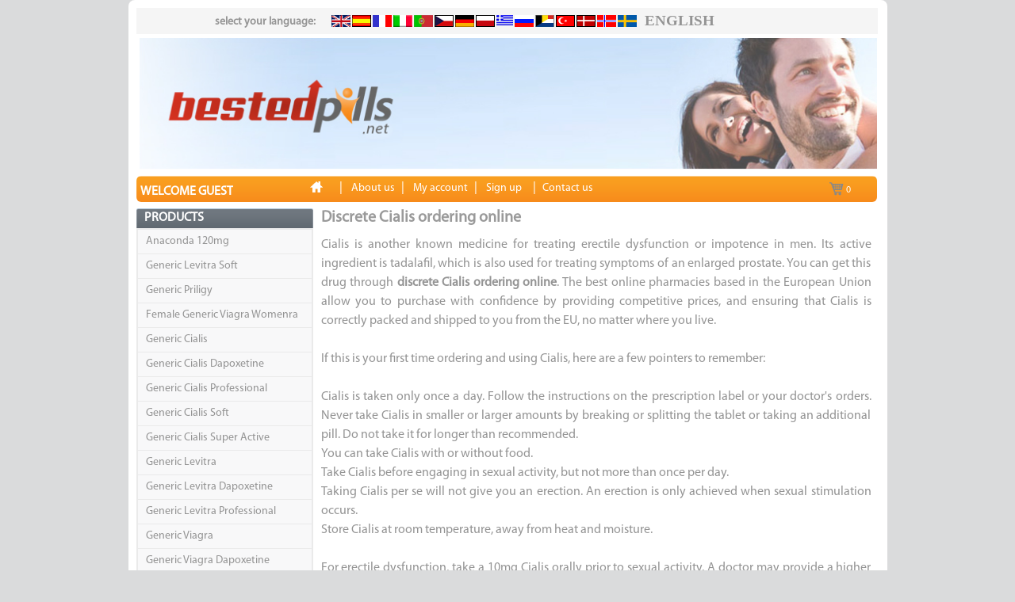

--- FILE ---
content_type: text/html
request_url: https://www.bestedpills.net/page_info.php?pages_id=20&pages_name=Discrete%20Cialis%20ordering%20online&osCsid=u88gfk5ehcojmtlbir8aadnbs7
body_size: 21936
content:
 <link rel="shortcut icon" type="image/x-icon" href="images/icon_title.ico"><!DOCTYPE html>
<html dir="LTR" lang="en">
<head>
<meta http-equiv="Content-Type" content="text/html; charset=UTF-8"><!-- language -->
<title>Bestedpills</title>
<base href="https://www.bestedpills.net/">
<link rel="stylesheet" type="text/css" href="stylesheet.css">
</head>
<body marginwidth="0" marginheight="0" topmargin="0" bottommargin="0" leftmargin="0" rightmargin="0">
<div  class="grid background_white content_all" style=" behavior: url(css/border.htc);  border-radius: 8px; width: 937px !important; padding: 10px;">
<!-- header //-->
<script>
  (function(i,s,o,g,r,a,m){i['GoogleAnalyticsObject']=r;i[r]=i[r]||function(){
  (i[r].q=i[r].q||[]).push(arguments)},i[r].l=1*new Date();a=s.createElement(o),
  m=s.getElementsByTagName(o)[0];a.async=1;a.src=g;m.parentNode.insertBefore(a,m)
  })(window,document,'script','//www.google-analytics.com/analytics.js','ga');

  ga('create', 'UA-67218354-2', 'auto');
  ga('send', 'pageview');

</script>

<script async src="https://www.googletagmanager.com/gtag/js?id=UA-191728505-1"></script>
<script>
  window.dataLayer = window.dataLayer || [];
  function gtag(){dataLayer.push(arguments);}
  gtag('js', new Date());

  gtag('config', 'UA-191728505-1');
</script>  <base href="https://www.bestedpills.net/">
  <link rel="stylesheet" type="text/css" href="/css/reset.css">
  <link rel="stylesheet" type="text/css" href="/style_new.css">
  <link rel="stylesheet" type="text/css" href="/stylesheet.css">
  <link rel="stylesheet" type="text/css" href="/css/kickstart-grid.css"/>

 <!--CALL US of ALL PAGES
 	 IGNIWEB 05/06/2013 David-->
 <!--<div class="call-us"><div class="call-us-background"><span style="color: white;"></span></div></div>-->  
				<div class="col_12 language_div remove_margin_top" style="height: 28px;margin-bottom: 5px;width:935px;float:left;">
          <!-- padding-left: 153px;width: 781px; -->
          <!-- languages //-->
          <tr>
            <td>
<table border="0" width="100%"  cellspacing="0" cellpadding="1">
  <tr>
    <td><table border="0" width="100%"  cellspacing="0" cellpadding="3">
  <tr>
  </tr>
  <tr>
    <td align="center" class="boxText"><table><tr><td><div class="flag"><table width="" cellspacing="0" cellpadding="0" style="margin-left: 99PX;">
  <tr>
  <td width=""><a  style="font-size:14px;cursor:default; color:#949494;font-weight:bold;padding-right:20px;display:inline-block;text-align:left">select your language:</a></td>

 <td align="center"><a href="/"><img src="includes/languages/english/images/icon.gif" border="0" alt="English" title=" English " width="24" height="15"></a> <a href="es/"><img src="includes/languages/espanol/images/icon.gif" border="0" alt="espa&ntilde;ol" title=" espa&ntilde;ol " width="24" height="15"></a> <a href="fr/"><img src="includes/languages/french/images/icon.gif" border="0" alt="français" title=" français " width="24" height="15"></a> <a href="it/"><img src="includes/languages/italian/images/icon.gif" border="0" alt="italian" title=" italian " width="24" height="15"></a> <a href="pt/"><img src="includes/languages/portugues/images/icon.gif" border="0" alt="portugues" title=" portugues " width="24" height="15"></a> <a href="cz/"><img src="includes/languages/czech/images/icon.gif" border="0" alt="czech" title=" czech " width="24" height="15"></a> <a href="de/"><img src="includes/languages/german/images/icon.gif" border="0" alt="german" title=" german " width="24" height="15"></a> <a href="pl/"><img src="includes/languages/polish/images/icon.gif" border="0" alt="polish" title=" polish " width="24" height="15"></a> <a href="gr/"><img src="includes/languages/greek/images/icon.gif" border="0" alt="greek" title=" greek " width="21" height="15"></a> <a href="ru/"><img src="includes/languages/russian/images/icon.gif" border="0" alt="russian" title=" russian " width="24" height="15"></a> <a href="nl/"><img src="includes/languages/dutch/images/icon.gif" border="0" alt="dutch" title=" dutch " width="24" height="15"></a> <a href="tr/"><img src="includes/languages/turkish/images/icon.gif" border="0" alt="turkish" title=" turkish " width="24" height="15"></a> <a href="da/"><img src="includes/languages/danish/images/icon.gif" border="0" alt="danish" title=" danish " width="24" height="15"></a> <a href="no/"><img src="includes/languages/norwegian/images/icon.gif" border="0" alt="norwegian" title=" norwegian " width="24" height="15"></a> <a href="sv/"><img src="includes/languages/swedish/images/icon.gif" border="0" alt="swedish" title=" swedish " width="24" height="15"></a> </td>
 </tr>
 </table></div></td><td><div class="flagName">English</div></td></tr></table></td>
  </tr>
</table>
</td>
  </tr>
</table>
            </td>
          </tr>
<!-- languages_eof //-->
        </div>
		      <div><a href="/"><img src="/images/main_image.png" width="931px;" alt="bestedpills"></a></div>
          <div class="col_12 menu_div  color_white" style="width:934px;">

            <!-- test -->
            <table width="100%" style="color: white;">
              <tr>

                <td class="title_menu " >
                    <span class="welcome_menu">
                        <span style="font-weight: bold;color:white; margin-left: 5px;">Welcome guest</span>                    </span>
                </td>
                <td style="padding-top: 6px;">
                      <span>
                          <a href="/"><img src="/images/house.png"  class="separator_menu" style="margin-top: -3px;margin-right: 18px;" alt="house"></a>&nbsp;|&nbsp;

                          <a href="https://www.bestedpills.net/about_us.php?osCsid=u88gfk5ehcojmtlbir8aadnbs7" class="link_menu"><span>About us</span></a>&nbsp;|&nbsp;

                          <a href="https://www.bestedpills.net/account.php?osCsid=u88gfk5ehcojmtlbir8aadnbs7" class="link_menu"><span>My account</span></a>&nbsp;|&nbsp;

                          <a href="https://www.bestedpills.net/create_account.php?osCsid=u88gfk5ehcojmtlbir8aadnbs7" class="link_menu">Sign up</a>&nbsp;                                                          

                          &nbsp;|&nbsp;<a href="https://www.bestedpills.net/contact_us.php?osCsid=u88gfk5ehcojmtlbir8aadnbs7" class="link_menu"><span>Contact us</span></a>
                      </span>
                </td>
                                <td style="padding: 4px;">
                  <a style="text-decoration: none; position: relative; top: 4px" href="https://www.bestedpills.net/shopping_cart.php?osCsid=u88gfk5ehcojmtlbir8aadnbs7 ">
                  <img src="images/infobox/car.png" border="0" alt="" width="18" height="17"><span style="font-size: 12; margin-left: 3px;color: #fff !important;><p class="text_shopping_cart_box">0</p></span>                  </a>
                </td>
 
              </tr>
            </table>

              
          </div>
	

<!-- header_eof //-->

<!-- body //-->
<table border="0" width="100%" cellspacing="3" cellpadding="3">
  <tr>
    <td width="185" valign="top"><table border="0" width="185" cellspacing="0" cellpadding="2">
<!-- left_navigation //-->
<!-- best_sellers123 //-->

          <tr>
            <td>
<table border="0" width="100%"  cellspacing="0" cellpadding="0">
  <tr>
    <td width="100%" height="13" class="infoBoxHeadingCenter">Products</td>
  </tr>
</table>
<table border="0" width="100%"  cellspacing="0" cellpadding="1" class="infoBox">
  <tr>
    <td><table border="0" width="100%"  cellspacing="0" cellpadding="3" class="infoBoxContents">
  <tr>
    <td class="boxText"><table border="0" width="100%" cellspacing="0" cellpadding="1" ><tr><td class="infoBoxContents-new" valign="top" width="10"><!--<span class="nums_items">01.</span>--></td><td class="infoBoxContents_no_border"><a href="https://www.bestedpills.net/anaconda-120mg-p-180.html?osCsid=u88gfk5ehcojmtlbir8aadnbs7">Anaconda 120mg</a></td></tr><tr><td class="infoBoxContents-new" valign="top" width="10"><!--<span class="nums_items">02.</span>--></td><td class="infoBoxContents_no_border"><a href="https://www.bestedpills.net/generic-levitra-soft-p-191.html?osCsid=u88gfk5ehcojmtlbir8aadnbs7">Generic Levitra Soft</a></td></tr><tr><td class="infoBoxContents-new" valign="top" width="10"><!--<span class="nums_items">03.</span>--></td><td class="infoBoxContents_no_border"><a href="https://www.bestedpills.net/generic-priligy-p-182.html?osCsid=u88gfk5ehcojmtlbir8aadnbs7">Generic Priligy</a></td></tr><tr><td class="infoBoxContents-new" valign="top" width="10"><!--<span class="nums_items">04.</span>--></td><td class="infoBoxContents_no_border"><a href="https://www.bestedpills.net/female-generic-viagra-womenra-p-193.html?osCsid=u88gfk5ehcojmtlbir8aadnbs7">Female Generic Viagra Womenra</a></td></tr><tr><td class="infoBoxContents-new" valign="top" width="10"><!--<span class="nums_items">05.</span>--></td><td class="infoBoxContents_no_border"><a href="https://www.bestedpills.net/generic-cialis-p-184.html?osCsid=u88gfk5ehcojmtlbir8aadnbs7">Generic Cialis</a></td></tr><tr><td class="infoBoxContents-new" valign="top" width="10"><!--<span class="nums_items">06.</span>--></td><td class="infoBoxContents_no_border"><a href="https://www.bestedpills.net/generic-cialis-dapoxetine-p-189.html?osCsid=u88gfk5ehcojmtlbir8aadnbs7">Generic Cialis Dapoxetine</a></td></tr><tr><td class="infoBoxContents-new" valign="top" width="10"><!--<span class="nums_items">07.</span>--></td><td class="infoBoxContents_no_border"><a href="https://www.bestedpills.net/generic-cialis-professional-p-186.html?osCsid=u88gfk5ehcojmtlbir8aadnbs7">Generic Cialis Professional</a></td></tr><tr><td class="infoBoxContents-new" valign="top" width="10"><!--<span class="nums_items">08.</span>--></td><td class="infoBoxContents_no_border"><a href="https://www.bestedpills.net/generic-cialis-soft-p-185.html?osCsid=u88gfk5ehcojmtlbir8aadnbs7">Generic Cialis Soft</a></td></tr><tr><td class="infoBoxContents-new" valign="top" width="10"><!--<span class="nums_items">09.</span>--></td><td class="infoBoxContents_no_border"><a href="https://www.bestedpills.net/generic-cialis-super-active-p-187.html?osCsid=u88gfk5ehcojmtlbir8aadnbs7">Generic Cialis Super Active</a></td></tr><tr><td class="infoBoxContents-new" valign="top" width="10"><!--<span class="nums_items">10.</span>--></td><td class="infoBoxContents_no_border"><a href="https://www.bestedpills.net/generic-levitra-p-188.html?osCsid=u88gfk5ehcojmtlbir8aadnbs7">Generic Levitra</a></td></tr><tr><td class="infoBoxContents-new" valign="top" width="10"><!--<span class="nums_items">11.</span>--></td><td class="infoBoxContents_no_border"><a href="https://www.bestedpills.net/generic-levitra-dapoxetine-p-192.html?osCsid=u88gfk5ehcojmtlbir8aadnbs7">Generic Levitra Dapoxetine</a></td></tr><tr><td class="infoBoxContents-new" valign="top" width="10"><!--<span class="nums_items">12.</span>--></td><td class="infoBoxContents_no_border"><a href="https://www.bestedpills.net/generic-levitra-professional-p-190.html?osCsid=u88gfk5ehcojmtlbir8aadnbs7">Generic Levitra Professional</a></td></tr><tr><td class="infoBoxContents-new" valign="top" width="10"><!--<span class="nums_items">13.</span>--></td><td class="infoBoxContents_no_border"><a href="https://www.bestedpills.net/generic-viagra-p-176.html?osCsid=u88gfk5ehcojmtlbir8aadnbs7">Generic Viagra</a></td></tr><tr><td class="infoBoxContents-new" valign="top" width="10"><!--<span class="nums_items">14.</span>--></td><td class="infoBoxContents_no_border"><a href="https://www.bestedpills.net/generic-viagra-dapoxetine-p-181.html?osCsid=u88gfk5ehcojmtlbir8aadnbs7">Generic Viagra Dapoxetine</a></td></tr><tr><td class="infoBoxContents-new" valign="top" width="10"><!--<span class="nums_items">15.</span>--></td><td class="infoBoxContents_no_border"><a href="https://www.bestedpills.net/generic-viagra-professional-p-178.html?osCsid=u88gfk5ehcojmtlbir8aadnbs7">Generic Viagra Professional</a></td></tr><tr><td class="infoBoxContents-new" valign="top" width="10"><!--<span class="nums_items">16.</span>--></td><td class="infoBoxContents_no_border"><a href="https://www.bestedpills.net/generic-viagra-soft-p-177.html?osCsid=u88gfk5ehcojmtlbir8aadnbs7">Generic Viagra Soft</a></td></tr><tr><td class="infoBoxContents-new" valign="top" width="10"><!--<span class="nums_items">17.</span>--></td><td class="infoBoxContents_no_border"><a href="https://www.bestedpills.net/generic-viagra-super-active-p-179.html?osCsid=u88gfk5ehcojmtlbir8aadnbs7">Generic Viagra Super Active</a></td></tr><tr><td class="infoBoxContents-new" valign="top" width="10"><!--<span class="nums_items">18.</span>--></td><td class="infoBoxContents_no_border"><a href="https://www.bestedpills.net/kamagra-p-183.html?osCsid=u88gfk5ehcojmtlbir8aadnbs7">Kamagra</a></td></tr></table></td>
  </tr>
</table>
</td>
  </tr>
</table>
            </td>
          </tr>
<!-- best_sellers_eof //-->
<!-- best_sellers123 //-->

          <tr>
            <td>
<table border="0" width="100%"  cellspacing="0" cellpadding="0">
  <tr>
    <td width="100%" height="13" class="infoBoxHeadingCenter">Bestsellers</td>
  </tr>
</table>
<table border="0" width="100%"  cellspacing="0" cellpadding="1" class="infoBox">
  <tr>
    <td><table border="0" width="100%"  cellspacing="0" cellpadding="3" class="infoBoxContents">
  <tr>
    <td class="boxText"><table border="0" width="100%" cellspacing="0" cellpadding="1" ><tr><td class="infoBoxContents-new" valign="top"><span class="nums_items">01.</span></td><td class="infoBoxContents_no_border"><a href="https://www.bestedpills.net/anaconda-120mg-p-180.html?osCsid=u88gfk5ehcojmtlbir8aadnbs7">Anaconda 120mg</a></td></tr><tr><td class="infoBoxContents-new" valign="top"><span class="nums_items">02.</span></td><td class="infoBoxContents_no_border"><a href="https://www.bestedpills.net/generic-cialis-p-184.html?osCsid=u88gfk5ehcojmtlbir8aadnbs7">Generic Cialis</a></td></tr><tr><td class="infoBoxContents-new" valign="top"><span class="nums_items">03.</span></td><td class="infoBoxContents_no_border"><a href="https://www.bestedpills.net/generic-viagra-p-176.html?osCsid=u88gfk5ehcojmtlbir8aadnbs7">Generic Viagra</a></td></tr><tr><td class="infoBoxContents-new" valign="top"><span class="nums_items">04.</span></td><td class="infoBoxContents_no_border"><a href="https://www.bestedpills.net/generic-cialis-super-active-p-187.html?osCsid=u88gfk5ehcojmtlbir8aadnbs7">Generic Cialis Super Active</a></td></tr><tr><td class="infoBoxContents-new" valign="top"><span class="nums_items">05.</span></td><td class="infoBoxContents_no_border"><a href="https://www.bestedpills.net/female-generic-viagra-womenra-p-193.html?osCsid=u88gfk5ehcojmtlbir8aadnbs7">Female Generic Viagra Womenra</a></td></tr><tr><td class="infoBoxContents-new" valign="top"><span class="nums_items">06.</span></td><td class="infoBoxContents_no_border"><a href="https://www.bestedpills.net/generic-viagra-professional-p-178.html?osCsid=u88gfk5ehcojmtlbir8aadnbs7">Generic Viagra Professional</a></td></tr><tr><td class="infoBoxContents-new" valign="top"><span class="nums_items">07.</span></td><td class="infoBoxContents_no_border"><a href="https://www.bestedpills.net/generic-viagra-super-active-p-179.html?osCsid=u88gfk5ehcojmtlbir8aadnbs7">Generic Viagra Super Active</a></td></tr><tr><td class="infoBoxContents-new" valign="top"><span class="nums_items">08.</span></td><td class="infoBoxContents_no_border"><a href="https://www.bestedpills.net/generic-cialis-dapoxetine-p-189.html?osCsid=u88gfk5ehcojmtlbir8aadnbs7">Generic Cialis Dapoxetine</a></td></tr><tr><td class="infoBoxContents-new" valign="top"><span class="nums_items">09.</span></td><td class="infoBoxContents_no_border"><a href="https://www.bestedpills.net/generic-cialis-professional-p-186.html?osCsid=u88gfk5ehcojmtlbir8aadnbs7">Generic Cialis Professional</a></td></tr><tr><td class="infoBoxContents-new" valign="top"><span class="nums_items">10.</span></td><td class="infoBoxContents_no_border"><a href="https://www.bestedpills.net/generic-levitra-dapoxetine-p-192.html?osCsid=u88gfk5ehcojmtlbir8aadnbs7">Generic Levitra Dapoxetine</a></td></tr></table></td>
  </tr>
</table>
</td>
  </tr>
</table>
            </td>
          </tr>
<!-- best_sellers_eof //-->
<tr>
	<td>
		<center>


<img src="images//image_world.png" border="0" alt="" width="220" height="96" style="padding-bottom: 5px;">		</center>
	</td>
</tr><!-- information //-->
          <tr>
            <td>
<table border="0" width="100%"  cellspacing="0" cellpadding="0">
  <tr>
    <td width="100%" height="13" class="infoBoxHeadingCenter">Discount Program</td>
  </tr>
</table>
<table border="0" width="100%"  cellspacing="0" cellpadding="1" class="infoBox">
  <tr>
    <td><table border="0" width="100%"  cellspacing="0" cellpadding="3" class="infoBoxContents">
  <tr>
    <td align="center" class="boxText"><center><a><img src='/images/discount.png' alt='discount'></a></center></td>
  </tr>
</table>
</td>
  </tr>
</table>
            </td>
          </tr>
<!-- information_eof //-->
<!-- left_navigation_eof //-->
    </table></td>
<!-- body_text //-->
    <td width="100%" valign="top">
      <table border="0" width="100%" cellspacing="0" cellpadding="0">
                <tr> 
          <td colspan="2"><table border="0" width="100%" cellspacing="0" cellpadding="2">
              <tr> 
                <td class="pageHeading"><h1>Discrete Cialis ordering online</h1></td>
				<td class="pageHeading" align="right"></td>
              </tr>
            </table></td>
        </tr>
        <tr> 
          <td></td>
          <td align="right"></td>
        </tr>
        <tr> 
          <td colspan="2" class="main"><table border="0" cellspacing="0" cellpadding="15" align="right">
            </table>
            <p><p>Cialis is another known medicine for treating erectile dysfunction or impotence in men. Its active ingredient is tadalafil, which is also used for treating symptoms of an enlarged prostate. You can get this drug through <strong>discrete Cialis ordering online</strong>. The best online pharmacies based in the European Union allow you to purchase with confidence by providing competitive prices, and ensuring that Cialis is correctly packed and shipped to you from the EU, no matter where you live.</p>

<p>&nbsp;</p>

<p>If this is your first time ordering and using Cialis, here are a few pointers to remember:<br />
&nbsp;</p>

<ul>
	<li>Cialis is taken only once a day. Follow the instructions on the prescription label or your doctor&#39;s orders. Never take Cialis in smaller or larger amounts by breaking or splitting the tablet or taking an additional pill. Do not take it for longer than recommended.</li>
	<li>You can take Cialis with or without food.</li>
	<li>Take Cialis before engaging in sexual activity, but not more than once per day.</li>
	<li>Taking Cialis per se will not give you an erection. An erection is only achieved when sexual stimulation occurs.</li>
	<li>Store Cialis at room temperature, away from heat and moisture.</li>
</ul>

<p>&nbsp;</p>

<p>For erectile dysfunction, take a 10mg Cialis orally prior to sexual activity. A doctor may provide a higher dosage depending on your needs.</p>

<p>&nbsp;</p>

<p><em>Where to Order Cialis</em><br />
&nbsp;</p>

<p>BestEDPills.Eu provides <strong>discrete Cialis ordering online</strong>. We deliver fast t anywhere in the world, and we guarantee authenticity of Cialis by sourcing it from its manufacturer. BestEDPills.Eu is a reputable and licensed online pharmacy that specializes in selling medications for erectile dysfunction. All prices displayed in this website are already inclusive of management and shipping, so you do not have to worry about hidden charges.</p></p>
        <tr> 
          <td colspan="2" align="center" class="smallText"><br>
            </td>
        </tr>
        <tr> 
          <td colspan="2"><br> 
                      </td>
        </tr>
      </table>
      </form></td>
<!-- body_text_eof //-->

<!-- Disabled the right column spacing -->
    <td width="" valign="top"><table border="0" width="" cellspacing="0" cellpadding="2">
<!-- right_navigation //-->

<!-- Disabled the right column filling-->
<!-- right_navigation_eof //-->
    </table></td>
  </tr>
</table>
<!-- body_eof //-->

<!-- footer //-->
<!--<table border="0" width="100%" cellspacing="0" cellpadding="1">
  <tr class="footer">
    <td class="footer">&nbsp;&nbsp;&nbsp;&nbsp;</td>
    <td align="right" class="footer">&nbsp;&nbsp;&nbsp;&nbsp;</td>
  </tr>
</table>
<br>-->
<div class="grid link_color_white" style="padding-bottom: 10px;padding-top: 10px;">
  <div style="width:100%;">
     <center>
          <div style="font-size: 15px;">
            <a class="link_color_white" href="index.php">Home</a>&nbsp;|&nbsp;
            <a class="link_color_white" href="about_us.php">About us</a>&nbsp;|&nbsp;
            <a class="link_color_white" href="contact_us.php">Contact us</a>&nbsp;|&nbsp;
            <a class="link_color_white" href="terms_of_use.php">Terms of Use</a>&nbsp;|&nbsp;
            <a class="link_color_white" href="privacy.php">Privacy Policy</a>
         </div>

         <div style="font-size: 13px;">
            <p>Attention US Shoppers: We do not ship to  the United States!</p>
            <span id="copyright_style"> Copyright &copy; 2025 Bestedpills. All rights reserved.</span>         </div>
       </center>      
  </div>
</div>



<script>
  (function(i,s,o,g,r,a,m){i['GoogleAnalyticsObject']=r;i[r]=i[r]||function(){
  (i[r].q=i[r].q||[]).push(arguments)},i[r].l=1*new Date();a=s.createElement(o),
  m=s.getElementsByTagName(o)[0];a.async=1;a.src=g;m.parentNode.insertBefore(a,m)
  })(window,document,'script','//www.google-analytics.com/analytics.js','ga');

  ga('create', 'UA-49250978-1', 'bestedpills.net');
  ga('send', 'pageview');

</script>

<!-- footer_eof //-->
<br>
</div>
</body>
</html>


--- FILE ---
content_type: text/css
request_url: https://www.bestedpills.net/stylesheet.css
body_size: 24030
content:
 /*
  $Id: stylesheet.css 1739 2007-12-20 00:52:16Z hpdl $

  osCommerce, Open Source E-Commerce Solutions
  http://www.oscommerce.com

  Copyright (c) 2003 osCommerce

  Released under the GNU General Public License
*/
.tableHeader
{
	margin-left: auto;
	margin-right: auto;
}
/*
body{
	text-align:center;
     background: #016701;
     font-family: "Myriad Pro", Myriad, "Liberation Sans", "Nimbus Sans L", "Helvetica Neue", Helvetica, Arial, sans-serif!important; font-size: 14px;
}*/
.infoBox1
    {
      margin-left: 10px;
      margin-right: 10px;
      width: 470px;
    }
    .infoBox_checkout
    {
      margin-left: 10px;
      margin-right: 10px;
      width: 704px;
    }
#content_body{
   background: none repeat scroll 0 0 white;
    border: 1px solid #CCCCCC;
    margin: 50px auto 0;
    padding-top: 17px;
   /* text-align: left;
    /*width: 979px !important;*/

    font-family: "Myriad Pro", Myriad, "Liberation Sans", "Nimbus Sans L", "Helvetica Neue", Helvetica, Arial, sans-serif!important; font-size: 14px;
    
    behavior: url(css/border.htc);
    border-radius: 8px; 
    width: 937px !important; padding: 10px;
}

.table_header_top{
	background:none;
}

#header_common{
	
    background-image: url("images/Background_header.png");
    background-repeat: no-repeat;
    height: 149px;
    margin: -32px 0 0 -1px;
    padding: 0;
    position: absolute;
    width:981px;
}

#content_logo_header{
	padding-top:50px;
	padding-left:15px;
	position:relative;
	 width: 981px;
}

#social_wrap{
	padding-top:2px;
}

#title_follow_us{
	color:#FFF;
	font-family:Arial, Helvetica, sans-serif;
	font-weight:bold;
	font-size:12px;
	padding-top:5px;
}

.icon_media_header{
	width:40px;
	text-align:center;
}

img{
	border:none;
	margin:0px;
}

#header_bar_navigation{
    background-color: #FFAF00;
    background-repeat: no-repeat;
    font-family: Arial,Helvetica,sans-serif;
    font-size: 12px;
    font-weight: bold;
    height: 60px;
    margin-left: -1px;
    margin-top: -24px;
    text-align: left;
    width: 981px;
}

#footer_common{
	background-image:url(images/Background_footer12.jpg);
    width:979px;
    height: 61px;
    
}

.footer_content_links_1 a, .footer_content_links_1 td{
    color: white;
    font-family: arial;
    font-size: 12px;
    font-weight: normal;
    text-align: center;
    vertical-align: bottom;
}

.footer_content_links_2 a, .footer_content_links_2 td{
	font-family:Arial, Helvetica, sans-serif;
	font-weight:bold;
	font-size:12px;
	text-align:center;
	color:white;
	vertical-align:top;
}

#copyright_style{
  /* color: white;*/
    font-family: arial;
    font-size: 13px;
    font-weight: normal;
}

.featured_name a{
	color:#ff4513;
	font-size:18px;
	font-weight:bold;
	font-family:Arial, Helvetica, sans-serif;
}

.featured_description a, .featured_description p{
	font-family:Arial, Helvetica, sans-serif;
	font-size:12px;
	font-weight:bold;
	text-align:justify;
}

#tree_categories_box{
	list-style:none;
}

.category_clear {
	width:100%;
	margin:0px;
	paddin-left:5px;
	border:none;
	font-size:12px;
	color:#000;
    font-weight: bold;
}

.category_clear td{
	height:26px;
    background: none repeat scroll 0 0 #EEFFC0;
}
.category_clear-new td{
    height:26px;
    background: none repeat scroll 0 0 #FAFAFA;
}

.category_clear a{
	font-size:12px;
	color:#005080;
}

.category_shading {
	background-color:#ceeeff;
	width:100%;
	margin:0px;
	paddin-left:5px;
	border:none;
	font-size:12px;
	color:#005080;
}

.category_shading td{
	height:30px;
    background: none repeat scroll 0 0 #EEFFC0;
}
.category_shading-new td{
  height:30px;
    background: none repeat scroll 0 0 #FAFAFA;
}

.category_shading a{
	font-size:12px;
	color:#005080;
}

.text_shopping_cart_box{
	color:black;
	font-size:12px;
	text-align:center;
	line-height:17px;
	font-weight:normal;
}

#text_shopping_cart_box_quantity{
	/*line-height:0px;
	font-size:14px;
	text-align:center;
	color:#ff3802;
	font-weight:bold;
	line-height:17px;
	margin:0px;*/
  padding: 0!important;
color: #F8971E!important;
font-size: 18px!important;
padding-left: 5px!important;
margin-top: 3px;
text-align: center;
}

.product_featured_box{
color:black;font-family:verdana;font-size:11px;text-transform: capitalize; font-weight: normal;

}

#featured_box_description{
    color: black;
    font-size: 11px;
    font-weight: normal;
    line-height: 10px;
    margin: 0 10px;
    text-align: center;
}

.boxText, .boxText a { /*font-family: Verdana, Arial, sans-serif;*/ font-size: 10px; color: #005080;}
.errorBox { font-family : Verdana, Arial, sans-serif; font-size : 10px; background: #ffb3b5; font-weight: bold; }
.stockWarning { font-family : Verdana, Arial, sans-serif; font-size : 10px; color: #cc0033; }
.productsNotifications { background: #f2fff7; }
.orderEdit { font-family : Verdana, Arial, sans-serif; font-size : 10px; color: #70d250; text-decoration: underline; }
/*
BODY {
  
  background:url(images/background.png);
 background-repeat: repeat-x;
 background-color:#006800;
  color: #000000;
  margin: 0px;
}   
*/
A {
  color: #000000;
  text-decoration: none;
}

A:hover {
  /*color: #AABBDD;*/
  text-decoration: underline;
}

FORM {
	display: inline;
}

TR.header {
  background: #ffffff;
}

TR.headerNavigation {
  background: #bbc3d3;
}

TD.headerNavigation {
  /*font-family: Verdana, Arial, sans-serif;*/
  font-size: 10px;
  background: #bbc3d3;
  color: #ffffff;
  font-weight : bold;
}

A.headerNavigation { 
  color: #FFFFFF; 
}

A.headerNavigation:hover {
  color: #ffffff;
}

TR.headerError {
  background: #ff0000;
}

TD.headerError {
  font-family: Tahoma, Verdana, Arial, sans-serif;
  font-size: 12px;
  background: #ff0000;
  color: #ffffff;
  font-weight : bold;
  text-align : center;
}

TR.headerInfo {
  background: #00ff00;
}

TD.headerInfo {
  font-family: Tahoma, Verdana, Arial, sans-serif;
  font-size: 12px;
  background: #00ff00;
  color: #ffffff;
  font-weight: bold;
  text-align: center;
}

TR.footer {
  background: #bbc3d3;
}

TD.footer {
  /*font-family: Verdana, Arial, sans-serif;*/
  font-size: 10px;
  background: #bbc3d3;
  color: #ffffff;
  font-weight: bold;
}

.infoBox {
   /* background: none repeat scroll 0 0 #C3E36B;*/
    margin-bottom: 5px;
    width: 223px;
    /* Y */
}
.infoBoxModule {
/*background:  #ffffff; *
    background: #FAFAFA;
    margin-bottom: -1px;*/
    border: solid 1px #eaeaea !important;
background: #FAFAFA!important;
font-size: 14px!important;

}
.infoBox_def {
  background: #eef9ff;
  border:#9fd1ec 1px solid;
}
.infoBox_def_new {
  background: #EAEAEA;
  border:solid 1px #EAEAEA;
}

.infoBoxContents {
  background: #f8f8f9;
   border: solid 1px #eaeaea;
 /* background:#EEFFC0;
  font-family: Verdana;
  font-size: 10px;*/
  padding-top: 7px;
}

.infoBoxContents_no_border {
  background: #f8f8f9;
   border: solid 1px #eaeaea;
 /* background:#EEFFC0;
  font-family: Verdana;
  font-size: 10px;*/
  border-left: 0px;
  padding-top: 7px;
}

.infoBoxContents-new {
  background: #f8f8f9;
   border: solid 1px #eaeaea;
   height: 31px;
   padding-top: 6px;
   border-right: 0px;
 /* background:#EEFFC0;
  font-family: Verdana;
  font-size: 10px;*/
}

.infoBoxContentsHerbal {
  /*background: #f8f8f9;*/
   background-image: url("images/back-products.png");
   
  font-family: Verdana;
  font-size: 10px;
}
.infoBoxContents_def {
  /*background: #f8f8f9;*/
  background:#eef9ff;
  font-family: Verdana;
  font-size: 10px;
}

.infoBoxContents_def_new {
  /*background: #f8f8f9;*/
  background:#F8F8F9;
  font-family: Verdana;
  font-size: 10px;
}

/*********/
.info_box_languajes_contents{
  /*background: #f8f8f9;*/
    
 /* background:#ffffff;*/
  font-family: Verdana;
  font-size: 10px;
}




/*********/


.infoBoxContents a {
	/*color: black;*/
  color: #949494;
    font-size: 11px;
    font-weight: normal;
    line-height: 10px;
    font-family: "Myriad Pro", Myriad, "Liberation Sans", "Nimbus Sans L", "Helvetica Neue", Helvetica, Arial, sans-serif!important; font-size: 14px;
line-height: 15px;
}

.infoBoxNotice {
  background: #FF8E90;
}

.infoBoxNoticeContents {
  background: #FFE6E6;
  /*font-family: Verdana, Arial, sans-serif;*/
  font-size: 10px;
}
/* 
TD.infoBoxHeading {
  /*font-family: Verdana, Arial, sans-serif;*/
  font-size: 12px;
  font-weight: bold;
  background-color: #ff8a00;
  color: #ffffff;
  height:13px;
  text-align:center;
 border-top:1px solid #c3e36b;
  border-right:1px solid #c3e36b;
}*/
.infoBoxHeading {
  /*font-family: Verdana, Arial, sans-serif;*/
  font-size: 12px;
  font-weight: bold;
  background-color: #e7ff00;
  color: #ffffff;
  height:13px;
  text-align:center;
/*  border-top:1px solid #c3e36b;
  border-right:1px solid #c3e36b;*/
}
TD.infoBoxHeadingCenter {

  /*font-family: Verdana;
  font-size: 12px;
  font-weight: bold;
  background: #e7ff00;
  color: #006800;
  height:27px;
  text-align:center;
  border-top:1px solid #c3e36b;
  border-left:2px solid #c3e36b;*/

  background: url('images/tab_few.png') no-repeat;
  height: 25px;
  color: white;
  font-size: 16px;
  font-weight: 600;
  margin-left: 0;
  margin-right: 0;
  width: 100%;
  padding-left: 10px;
  padding-top: 3px;
  margin-top: 5px;
  text-transform: uppercase;

  
}

TD.infoBoxFooter {
  font-family: Verdana;
  font-size: 0px;
  font-weight: normal;
  color: #ffffff;
  height:11px;
  /*text-align:center;*/
}
TD.infoBoxFooterCenter {
    background-image: url("images/infobox/bottom_center.png");
    color: #FFFFFF;
    font-family: Verdana;
    font-size: 0;
    font-weight: bold;
    height: 11px;
}
TD.infoBox, SPAN.infoBox {
  font-family: Verdana;
  font-size: 10px;
}

TR.accountHistory-odd, TR.addressBook-odd, TR.alsoPurchased-odd, TR.payment-odd, TR.productListing-odd, TR.productReviews-odd, TR.upcomingProducts-odd, TR.shippingOptions-odd {
  background: #f8f8f9;
}

TR.accountHistory-even, TR.addressBook-even, TR.alsoPurchased-even, TR.payment-even, TR.productListing-even, TR.productReviews-even, TR.upcomingProducts-even, TR.shippingOptions-even {
  background: #f8f8f9;
}
tr.productListing-even_new{
  background-color: #F5F5F5;
}

TABLE.productListing {
  border: 1px;
  border-style: solid;
  border-color: #EAEAEA;
  border-spacing: 1px;
  width: 470px;
}

.productListing-heading {
  /*font-family: Verdana, Arial, sans-serif;*/
  font-size: 10px;
  /*background: #b6b7cb;*/
  background: #FF8A00;
  color: #FFFFFF;
  font-weight: bold;
}
.productListing-heading_new {
  /*font-family: Verdana, Arial, sans-serif;*/
  font-size: 15px;
  /*background: #b6b7cb;*/
  background: #687179;
  color: #FFFFFF;
  text-align: center !important;
  
}

TD.productListing-data {
  background:#EEF9FF;
  /*font-family: Verdana, Arial, sans-serif;*/
  font-size: 10px;
  padding-top: 15px;/* Y */
}

TD.productListing-data_new {
  background:#F5F5F5;
  /*font-family: Verdana, Arial, sans-serif;*/
  font-size: 10px;
  padding-top: 5px;/* Y */
  padding-bottom: 5px;
  text-align: center !important;
}

A.pageResults {
  color: #0000FF;
}

A.pageResults:hover {
  color: #0000FF;
  background: #FFFF33;
}

TD.pageHeading, DIV.pageHeading {
  /*font-family: Verdana, Arial, sans-serif;*/
  font-size: 20px;
  font-weight: bold;
  color: #9a9a9a;
  padding-left: 10px;/* Y */
}

TR.subBar {
  background: #f4f7fd;
}

TD.subBar {
  /*font-family: Verdana, Arial, sans-serif;*/
  font-size: 10px;
  color: #000000;
}

TD.main, P.main {
  /*/*font-family: Verdana, Arial, sans-serif;*/ Y */
  font-size: 11px;
  line-height: 1.5;
  text-align: justify;
  padding:10px;
}

TD.smallText, SPAN.smallText, P.smallText {
  /*font-family: Verdana, Arial, sans-serif;*/
  font-size: 10px;
  padding-top: 10px;
}

TD.accountCategory {
  /*font-family: Verdana, Arial, sans-serif;*/
  font-size: 13px;
  color: #aabbdd;
}

TD.fieldKey {
  /*font-family: Verdana, Arial, sans-serif;*/
  font-size: 12px;
  font-weight: bold;
}

TD.fieldValue {
  /*font-family: Verdana, Arial, sans-serif;*/
  font-size: 12px;
}

TD.tableHeading {
  /*font-family: Verdana, Arial, sans-serif;*/
  font-size: 12px;
  font-weight: bold;
}

SPAN.newItemInCart {
  /*font-family: Verdana, Arial, sans-serif;*/
  font-size: 10px;
  color: #ff0000;
}

CHECKBOX, INPUT, RADIO, SELECT {
  /*font-family: Verdana, Arial, sans-serif;*/
  font-size: 11px;
}

TEXTAREA {
  width: 100%;
  /*font-family: Verdana, Arial, sans-serif;*/
  font-size: 11px;
}

SPAN.greetUser {
  /*font-family: Verdana, Arial, sans-serif;*/
  font-size: 12px;
  color: #f0a480;
  font-weight: bold;
}

TABLE.formArea {
  background: #f1f9fe;
  border-color: #7b9ebd;
  border-style: solid;
  border-width: 1px;
}

TD.formAreaTitle {
  font-family: Tahoma, Verdana, Arial, sans-serif;
  font-size: 12px;
  font-weight: bold;
}

SPAN.markProductOutOfStock {
  font-family: Tahoma, Verdana, Arial, sans-serif;
  font-size: 12px;
  color: #c76170;
  font-weight: bold;
}

SPAN.productSpecialPrice {
  /*font-family: Verdana, Arial, sans-serif;*/
  color: #ff0000;
}

SPAN.errorText {
  /*font-family: Verdana, Arial, sans-serif;*/
  color: #ff0000;
}

.moduleRow { }
.moduleRowOver { background-color: #D7E9F7; cursor: pointer; cursor: hand; }
.moduleRowSelected { background-color: #E9F4FC; }

.checkoutBarFrom, .checkoutBarTo { /*font-family: Verdana, Arial, sans-serif;*/ font-size: 10px; color: #8c8c8c; }
.checkoutBarCurrent { /*font-family: Verdana, Arial, sans-serif;*/ font-size: 10px; color: #000000; }

/* message box */

.messageBox { /*font-family: Verdana, Arial, sans-serif;*/ font-size: 10px; }
.messageStackError, .messageStackWarning { /*font-family: Verdana, Arial, sans-serif;*/ font-size: 10px; background-color: #ffb3b5; }
.messageStackSuccess { /*font-family: Verdana, Arial, sans-serif;*/ font-size: 10px; background-color: #99ff00; }

/* input requirement */

.inputRequirement { /*font-family: Verdana, Arial, sans-serif;*/ font-size: 10px; color: #ff0000; }

#product_info_main_image{
	float: left;
	margin-right: 10px;
}
.register{
background-image: url(images/background_register.png);
height: 50px;
width: 596px;
margin-top: 10px;
margin-bottom: 5px;
}

.data{
background-image: url(images/background_date.png);
height: 50px;
width: 596px;
margin-top: 10px;
margin-bottom: 5px;
}

.user{
background-image: url(images/background_user.png);
height: 50px;
width: 596px;
margin-top: 10px;
margin-bottom: 5px;
}

.text_register{
    margin-left: 42px;
    padding-top: 18px;
    color: #FFF;
    /*font-family: Verdana, Arial, sans-serif;*/ 
    font-size: 11px;
    font-weight: bold;
}
.text_register_form{
    font-family: verdana;
    font-size: 11px;
    line-height: 1.5;
    color: #000;
    margin: 0px;
}

#center_map{
   width: 580px;
   margin: 0 auto;
}
#phone_number{
   float:right;
   margin-top: 89px;
   margin-right: 79px;
}

#phone{
   color: #FF8500;
   font-size: 18px;
   font-weight: bold;
   margin-left: 33px;
   position: absolute;
}
#logo
{
    padding-top: 24px;
    padding-left: 2px;
    width: 144px;
    height:130px;
    float:left;
}
#logo img
{
 margin-top: 2px;
    position: absolute;
}
#dog
{
  width: 247px;
  height: 130px;  
  float:left;
}
#dog img
{ 
    float: left;
    margin-left: 340px;
    margin-top: 85px;
    position: absolute;
}
#image1
{
  width: 96px;
  height: 61px;  
  float:left;
}
#image1 img
{ 
    float: left;
    margin-left: 331px;
    margin-top: 96px;
    position: absolute;
}
#cat
{
    float: left;
    height: 58px;
    width: 125px;
}
#cat img
{ 
    float: left;
    margin-left: 194px;
    margin-top: 84px;
    position: absolute;
}
#bird
{
  width: 182px;
  height: 124px;  
  float: right;
}
#bird img
{ 
    margin-left: 20px;
    margin-top: 17px;
    position: absolute;
}
.call-us
{
    font-family: verdana;
    font-size: 12px;
    font-weight: bold;
    margin-left: 16px;
    margin-top: -59px;
    position: absolute;
}
.call-us-background
{
 /*background-image: url("images/callusback.png");*/
    background-repeat: no-repeat;
    height: 26px;
    padding-left: 29px;
    padding-top: 10px;
    width: 295px;
}
.account-background
{
    background-repeat: no-repeat;
    float: right;
    height: 28px;
    margin-right: -1px;
    margin-top: -60px;
    width: 506px;    
}
.account-text
{
  	color: white;
    font-family: verdana;
    font-size: 11px;
    /*padding-left: 35px;*/
    /*padding-top: 11px;*/
    width: 640px;
    position: relative;
    top:11px;
    left:-129px;
    text-align:right;    
}
.account-text a
{ 
  color: white; 
}
.account-text a:hover
{ 
  color: white; 
  text-decoration: none;
}
#header_bar_navigation div a
{
    color:#ffffff;
}
#feature-image img
{
    border:1px solid #ccc;
    width: 80px;
    height: 80px;
    margin-bottom: 10px;
}
.infoBoxHeadingModules
{
    /*background: none repeat scroll 0 0 #ffaf00;*/
    background: none repeat scroll 0 0 #6A727A;
    color: white;
    font-family: verdana;
    text-align: center;
    font-size:12px;
    font-weight:bold;
    width: 590px;
    height: 31px;
}
.infoBoxModule img
{
    border:1px solid #ccc;
   /* width: 58px;*/
    /*height: 86px;*/
   /* width: 200px; */ 
}

.infoBoxModule aaaa img 
{
    border:1px solid #ccc;
    width: 10px;
    height: 10px;
    
}
.producta-name-custom
{
  margin-top: 6px;
  margin-bottom: 6px;
    
}
.box-container
{
 border: 1px solid #ccc;  
 background-color: white; 
}
.box-container
{
  background-color: white;
    border: 1px solid #CCCCCC;
    height: 168px;
    padding-top: 18px;
    width: 136px;
    }
.add-to-cart-button
 {
  margin-top:22px;     
 }
 .credit-cards-box-custom
 {
    background: white;
 }
 .infoBoxContentsWhite
 {
    background: white;
 }
 .infoBoxContentsCustom
 {
    background: white;
 }
 .infoBoxFooterCenterWhite
 {
   background-image: url("images/infobox/bottom_center_white.jpg");
    color: #FFFFFF;
    font-family: Verdana;
    font-size: 0;
    font-weight: bold;
    height: 11px;  
 }
.infoBoxHeadingCenterCustom1
{
  background: none repeat scroll 0 0 #fefeff;
    color: black;
    font-family: Verdana;
    font-size: 12px;
    font-weight: bold;
    height: 27px;
    text-align: center;  
    border-top: 1px solid #a6d0e7;
}
.infoBoxFooterCenterCustom1
{
    background-image: url("images/infobox/bottom_center_custom.jpg");
    color: #FFFFFF;
    font-family: Verdana;
    font-size: 0;
    font-weight: bold;
    height: 11px;
}
.linkMenu
{
	color: #ffffff;
	font-size: 15px;
	
}

.infoBoxCustom
{
    margin-bottom: -2px;
    border-left: 1px solid #a6d0e7;
    border-right: 1px solid #a6d0e7;
     background-image: url("images/back-box.jpg");  
  height: 255px;
  background-repeat: repeat-x; 
}
.credit-cards-box-custom1
{
  background-image: url("images/back-box.jpg");  
  height: 255px;
  background-repeat: repeat-x; 
  background-color: #C5E4F9;
  
}
.why-choose-content
{
    margin-top: 0px;
}
.why-text
{
    color:black;
    font-weight: bold;
    font-family: verdana;
    font-size: 11px;
}
.text-box
{
  margin-top:5px  ;   
  margin-right: 26px;
}
.round-table-bottom
{
    background-image: url("images/round-bottom.jpg");  
    width: 590px;
    height: 13px;
    margin-top: -1px;
}
.call-us-background img
{
     margin-left: -18px;
    margin-top: 0;
    position: absolute;
}
.name-cart-row-0
{
 float: left;
    margin-left: 10px;
    margin-top: 7px;
}
.name-cart-row-1
{
 float: left;
    margin-left: 10px;
    margin-top: 0px;
}
.name-cart-row-2
{
 float: left;
    margin-left: 10px;
    margin-top: 3px;
}
.image-details-row-0
{
 float: left;
    margin-left: 15px;
    margin-top: 7px;
}
.image-details-row-1
{
 float: left;
    margin-left: 15px;
    margin-top: 4px;
}
.image-details-row-2
{
 float: left;
    margin-left: 15px;
    margin-top: 5px;
}
.image-selector a img
{
   width: 56px;
   height: 21px;  
}
.product-name-home
{
    font-family: arial;
    font-size:12px;
    font-weight: bold;
    /*color: #006800;*/
    color: #484848;/* Y */
}
.product-price-home
{
    color:#fe0000 ;
    font-size: 18px;
    font-family: arial;
    font-weight: bold;
	height:37px;
}
.product-price-home-featured
{
    color:#fe0000 ;
    font-size: 18px;
    font-family: arial;
    font-weight: bold;
	height:37px;
}

.category-tree
{
    font-weight: bold;
   
}
.border-name
{
     border-bottom: 1px dashed #d1ea8c ;
     width:163px ;
     height: 100%;
     margin-left: 10px;
}

.border-name-new
{
     border-bottom: solid 1px #eaeaea;
    width: 203px; 
    height: 32px;
    margin-left: 10px;
}

.category-tree a
{
        font-family: arial;
    font-size: 12px;
    font-weight: normal;
    background: none repeat scroll 0 0 #EEFFC0;
    
}

.category-tree-new a
{
        
    font-size: 14px;
    font-weight: normal;
    font-family: "Myriad Pro", Myriad, "Liberation Sans", "Nimbus Sans L", "Helvetica Neue", Helvetica, Arial, sans-serif;
  color: #949494;
    
}

.category-name-inner
{
    margin-top: 9px;
    position: absolute;
}
.image-featured-box img
{
    border: 1px solid #CCCCCC;
    height: 105px;
    margin-top: -2px;
    width: 62px;
}
.image-featured-box-new img
{
    border: 1px solid #CCCCCC;
    height: 62px;
    margin-top: -2px;
    width: 62px;
}
.product-box-left
{
    width: 74px;
    height: 162px;
    float: left;
    
}
.product-box-right
{
    float: right;
	width: 100px;
	height: 162px;
}
.detail-button-content
{
    margin-top:10px;
}
.product-name-box a
{
      color: #006800;
    font-family: arial;    
    font-size: 12px;
    font-weight: bold;
    height: 34px;
}
.product-name-box 
{
  /*margin-top:21px;*/
}
.add-to-cart-box
{
    /*margin-top:30px;*/
}
.products-description-box
{
    
}
.footer-content
{
    position: absolute;
    margin-top: 4px;
}

.round-footer
{
 /*background-image: url("images/round-footer.png");*/
    height: 20px;
    margin-left: -1px;
    margin-top: -4px;
    position: absolute;
    width: 981px;
}
.cart-content
{
    background-image: url("images/back-shopping-header.png");
    height: 71px;
    margin-left: 616px;
    margin-top: -29px;
    position: absolute;
    width: 210px;
    z-index: 1;
}
.img-cart
{
    float: left;
    margin-left: 11px;
    margin-top: 3px; 
}
.text-cart
{
    color: #006800;
    float: left;
    font-family: arial;
    font-size: 13px;
    font-weight: bold;
    margin-left: 10px;
    margin-top: 5px;
}
.items-cart{
    float: left;
    font-size: 13px;
    margin-top: -11px;
   
}
.checkout-link-cart
{
    color: #FE2317;
    float: left;
    font-size: 12px;
    font-weight: bold;
    margin-top: -7px;
}

.flag
{
	float:left;
	position: relative;
	top: 4px;
  width: 100%;/* Y */
  /*width: 660px;*/
  padding-right: 10px;

}

.flagName
{
	float:right;
	/*color:#ffffff;*/
	font-family: verdana;	
	font-size: 19px;
	font-weight: bold;
	/*padding-left: auto;
	padding-right: auto;*/
	width: 110px;
	text-transform: uppercase;
	position:relative;
	/*top:-15px;*/
  color: #949494 !important;/*Y*/
}
.h_name h1{
/*	color: #227D00;*/
color: #C72F1E;
font-size: 22px;
font-family: Verdana;
padding-bottom: 10px;
}
.variant th{padding:0px}
table.variant{width:100%;margin-bottom:15px;background:url(images/var6.gif) repeat-x top;color:#000;font-family:Tahoma,sans-serif;font-size:12px}
.variant td{text-align:center;vertical-align:middle;font-weight:normal;padding:3px 0;background-color:#F1F1F1}
.variant tr.first td{background:#F1F1F1 url(images/var3.gif) repeat-x top;padding-top:15px}
.variant thead th{font-weight:bold;color:#FFF;height:35px;line-height:35px;text-align:center}
.also .variant thead th.img,
.variant thead th.package{background:url(images/var1.gif) no-repeat left}
.variant thead th.buy{background:url(images/var2.gif) no-repeat right}
.variant tr.last td{padding-bottom:15px}
.variant tr.last td.package{background:#F1F1F1 url(images/var4.gif) no-repeat bottom left}
.variant tr.last td.buy{background:#F1F1F1 url(images/var5.gif) no-repeat bottom right}
.variant tbody td.price{font-weight:bold}
.round-footer{width: 0px !important;}

.processed_in_usd{
color: #ff9100;
font-weight: bold;
font-size: 16px;
line-height: 18px;
text-align: center;}


--- FILE ---
content_type: text/css
request_url: https://www.bestedpills.net/style_new.css
body_size: 6936
content:

.language_div{background:#f5f5f5;height: 28px; padding-top: 5px;}
.menu_div{/*height: 35px;margin-left: 7px;*/width: 935px; border-radius: 6px;height: 33px;margin-bottom: 4px;margin-top: 8px;margin-bottom: 8px;background: url('../images/menu.png') no-repeat;}
.title_description{background:url('../images/tab_medium.png') no-repeat;height: 24px;  margin-left: 0px;width: 100%; color: white; font-weight: 600; font-size: 16px;}
.remove_margin_top{margin-top: 0px}
.border{border: solid 1px #eaeaea;background: #FAFAFA;font-size: 14px;}
.background_description{width: 100%;margin-left: 0px;}
.title_description_few{background: url('../images/tab_few.png') no-repeat;height: 25px;color: white;font-size: 16px;font-weight: 600;margin-left: 0;margin-right: 0;width: 100%;}
.hr_separator{height: 1px;background: #eaeaea;margin-bottom: 6px;margin-top: 6px; border: solid #eaeaea 0px;}
.style_list{margin-left: 14px;margin-right: 5px;margin-bottom: 3px;color: #484848;}
.padding_top_div{padding-top: 8px;padding-bottom: 8px;}
.images_products_few{margin-bottom: 8px;margin-left: 5px;}
.title_products_short{font-size: 16px !important;color: #484848!important; font-weight: 600;}
.content_products_short{font-size: 12px;color: #b0b0b0;padding-left: 3px;}
body{font-family: "Myriad Pro", Myriad, "Liberation Sans", "Nimbus Sans L", "Helvetica Neue", Helvetica, Arial, sans-serif!important;color: #949494;background: #dadbdc;text-align: center;}
.padding_5{padding: 5px;}
.background_products_short{background: #F5F5F5;border: 1px solid white;margin: 1px;margin-top: 1px;margin-bottom: 1px;padding-top: 5px;padding-bottom: 5px;padding-left: 5px;}
.background_white{background: white;  }
.title_align_left{margin-top: 3px;padding-left: 10px;}
.title_align_left_2{padding-left: 10px;margin-top: 5px;}
.icons_sell{padding: 3px;padding-left: 5px;}
.par_discount{font-size: 31px;color: #4A5056;font-weight: 600;letter-spacing: 2px;}
.span_pocent{color: #F8971E;font-size: 80px;line-height: 55px;font-weight: 600}
.span_all_orders{color: #4A5056;font-size: 16px;font-weight: 600;}
.center_text{text-align: center;}
.color_white{color: white;}
.welcome_menu{font-size: 16px;font-weight: 600;text-transform:uppercase;}
.separator_menu{/*padding-left: 15px;padding-right: 15px;*/}
.button_submit{background: url(../images/sign_in.png);background-repeat: no-repeat;height: 29px;width: 103px; cursor:pointer;border: 0px;float: right;margin-top: 10px;}
.button_seach{background: url(../images/search.png);background-repeat: no-repeat;height: 25px;width: 30px;cursor: pointer;border: 0px;margin-top: 9px;margin-left: -28px;}
.button_chekout{background: url(../images/checkout.png);background-repeat: no-repeat;height: 25px;width: 120px;cursor: pointer;border: 0px;margin-top: 6px;}
.chekout{color: black;font-size: 23px;margin-top: 4px;font-weight: 600;margin-bottom: 4px;}
.margin_left_30{margin-left: 25px;}
.background_products_short_2{background: #F5F5F5;border: 1px solid white;/*width: 208px;*/margin: 7px;}
.text_two_item{padding: 0!important;color: #F8971E!important;font-size: 18px!important;padding-left: 5px!important;margin-top: 3px;}
.paddign_left_10{padding-left: 10px;}
.margin_top_10{margin-top: 10px;}
.input_email{/*margin-left: 5px;width: 188px;padding-left: 10px;padding-right: 10px;margin-top: 10px;*/width: 202px;margin-top: 10px;margin-left: 10px;padding-left: 9px;height: 27px;}
.input_email_2{/*margin-left: 5px;width: 188px;padding-left: 10px;padding-right: 10px;margin-top: 5px;*/width: 202;margin-top: 5px;margin-bottom: 8px;margin-left: 10px;padding: 9px;height: 27px;}
.input_pw{margin-left: 5px;width: 188px;padding-left: 10px;padding-right: 10px;margin-top: 5px;margin-bottom: 8px;}
.forget{font-size: 12px;float: right;text-decoration: none; color:#949494; padding-right: 5px;padding-bottom: 5px;}
.link_menu{color: white;text-decoration:none; margin-left: 5px;margin-right: 5px; font-size: 14px;}
.input_quick_find{margin-left: 5px;height: 25px;margin-top: 7px;width: 210px;margin-bottom: 7px;padding-left: 5px;}
input{color:#484848  !important; border:solid 1px #dfdfdf;height: 20px;border-radius: 3px;}
.plus_products{float: right;padding-right: 10px;}
.padding_top_7{/*padding-top: 8px;*/padding-bottom: 5px;margin-top: 5px;}
.general_products{padding: 5px;margin: 5px;background: #F5F5F5;}
.title_menu{margin-top: 5px;padding-top: 6px;overflow: hidden;text-overflow: ellipsis;white-space: nowrap;float: left;}
.nums_items{color: #F8971E;font-size: 15px;font-weight: 600;padding-right: 10px;padding-left: 16px; font-family: "Myriad Pro", Myriad, "Liberation Sans", "Nimbus Sans L", "Helvetica Neue", Helvetica, Arial, sans-serif;}
.language_header{margin-left: 16px;font-size: 17px;font-weight: 600;}
.span_input{width: 100%;height: 37px;background-repeat: no-repeat;}
.content_input_proudct{height: 25px;margin: 4px;margin-left: 5px;color: #484848 !important;width: 134px;padding-left: 5px;padding-right: 5px;font-size: 14px;font-weight: 600;}
.cart_product_info{background: url(../images/button_car.png);width: 35px;height: 29px;margin-left: -7px;cursor: pointer;border: none;}
.select_language{margin-right: 15px;margin-left: 280px;font-size: 14px;}
.input_product_info{height: 10px!important;background: #F4F4F4;margin-top: 3px;margin-left: 5px;padding: 7px;padding-bottom: 10px;padding-top: 10px;color: #484848;font-weight: 600;}
.desciption_slide{font-size: 13px!important;font-weight: 600!important;color: #949494!important;width: 292px!important;padding: 0px!important;margin-left: 10px!important;}
.button_buy_now{background: url(../images/buy_now.png);background-repeat: no-repeat;height: 25px;width: 120px;cursor: pointer;border: 0px;margin-top: 6px;margin-left: 10px;}
.text_two_item_2{padding: 0!important;color: #F8971E!important;font-size: 30px!important;font-weight: 600!important;padding-left: 10px!important;}
.text_just{text-align: justify;font-size: 14px;line-height: 15px;}
.content_all{/*padding: 5px;padding-left: 2px;padding-right: 2px;*/margin-top: 15px;width: 960px!important;max-width: 960px!important;}
.padding_top_0{padding-top: 0;}
.link_footer{font-size: 12px;text-decoration: none; color:#949494;}
.link_plus{color: white;text-decoration: none; display: none;}
.colum_left_padding{padding-left: 9px;padding-right: 4px;/*padding-top: 16px;*/}
.colum_right_padding{padding-left: 0px;padding-right: 10px;}
.margin_top_5{margin-top: 5px;}
.link_color_white{color: #949494;}
.width_490_center{width: 478px;}
::-webkit-input-placeholder { /* WebKit browsers */color:    #484848;}
:-moz-placeholder { /* Mozilla Firefox 4 to 18 */color:    #484848;}
::-moz-placeholder { /* Mozilla Firefox 19+ */color:    #484848;}
:-ms-input-placeholder { /* Internet Explorer 10+ */color:    #484848;}
input-placeholder {  color:    #484848;}
@font-face {
font-family: 'myriad';
src: url(css/MYRIAD.OTF);
}
.user_name_label{width: 100%;overflow: hidden;text-overflow: ellipsis;white-space: nowrap;float: left;}

--- FILE ---
content_type: text/plain
request_url: https://www.google-analytics.com/j/collect?v=1&_v=j102&a=1020966619&t=pageview&_s=1&dl=https%3A%2F%2Fwww.bestedpills.net%2Fpage_info.php%3Fpages_id%3D20%26pages_name%3DDiscrete%2520Cialis%2520ordering%2520online%26osCsid%3Du88gfk5ehcojmtlbir8aadnbs7&ul=en-us%40posix&dt=Bestedpills&sr=1280x720&vp=1280x720&_u=IEBAAEABAAAAACAAI~&jid=2128875559&gjid=197013651&cid=128317823.1764238322&tid=UA-67218354-2&_gid=1453133959.1764238322&_r=1&_slc=1&z=2080589394
body_size: -451
content:
2,cG-7TC00D22K3